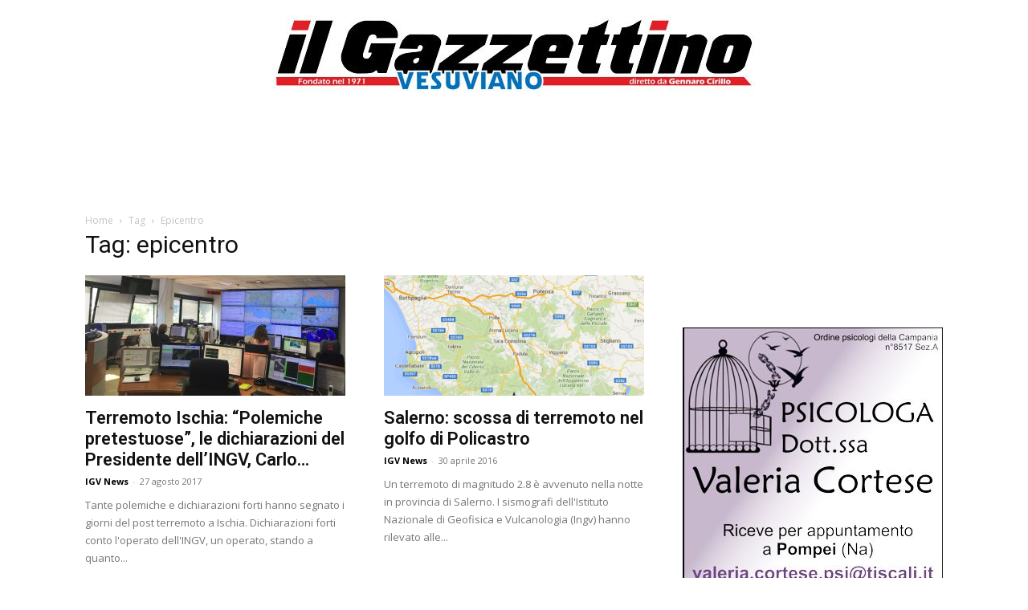

--- FILE ---
content_type: text/html; charset=utf-8
request_url: https://www.google.com/recaptcha/api2/aframe
body_size: 265
content:
<!DOCTYPE HTML><html><head><meta http-equiv="content-type" content="text/html; charset=UTF-8"></head><body><script nonce="3iLha4EmC5pDPO7J5-sFtg">/** Anti-fraud and anti-abuse applications only. See google.com/recaptcha */ try{var clients={'sodar':'https://pagead2.googlesyndication.com/pagead/sodar?'};window.addEventListener("message",function(a){try{if(a.source===window.parent){var b=JSON.parse(a.data);var c=clients[b['id']];if(c){var d=document.createElement('img');d.src=c+b['params']+'&rc='+(localStorage.getItem("rc::a")?sessionStorage.getItem("rc::b"):"");window.document.body.appendChild(d);sessionStorage.setItem("rc::e",parseInt(sessionStorage.getItem("rc::e")||0)+1);localStorage.setItem("rc::h",'1769294831344');}}}catch(b){}});window.parent.postMessage("_grecaptcha_ready", "*");}catch(b){}</script></body></html>